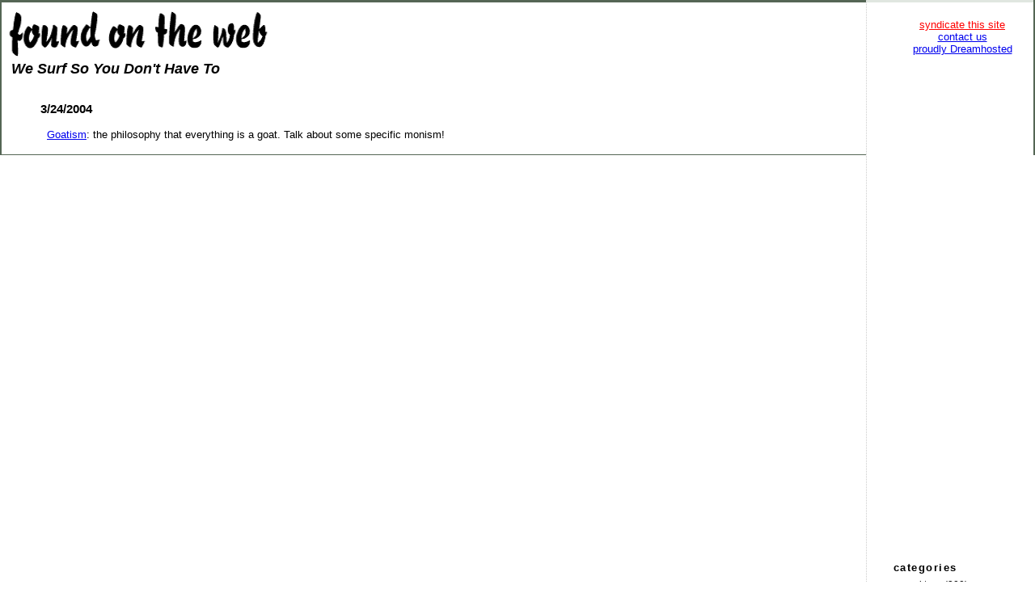

--- FILE ---
content_type: text/html; charset=UTF-8
request_url: http://www.foundontheweb.org/archives/2004/03/on-goats
body_size: 7910
content:
<!DOCTYPE html PUBLIC "-//W3C//DTD XHTML 1.0 Transitional//EN" "http://www.w3.org/TR/xhtml1/DTD/xhtml1-transitional.dtd">
<html xmlns="http://www.w3.org/1999/xhtml">

<head profile="http://gmpg.org/xfn/1">
	<title>Found on the Web &raquo; On Goats</title>
	
	<meta http-equiv="Content-Type" content="text/html; charset=UTF-8" />

	<style type="text/css" media="screen">
		@import url( http://www.foundontheweb.org/wp-content/themes/found/style.css );
	</style>
	
	<link rel="stylesheet" type="text/css" media="print" href="http://www.foundontheweb.org/wp-content/themes/found/print.css" />
	<link rel="alternate" type="application/atom+xml" href="http://www.foundontheweb.org/feed/atom" />
	<link rel="pingback" href="http://www.foundontheweb.org/xmlrpc.php" />
    	<link rel='archives' title='September 2024' href='http://www.foundontheweb.org/archives/2024/09' />
	<link rel='archives' title='August 2024' href='http://www.foundontheweb.org/archives/2024/08' />
	<link rel='archives' title='May 2024' href='http://www.foundontheweb.org/archives/2024/05' />
	<link rel='archives' title='April 2024' href='http://www.foundontheweb.org/archives/2024/04' />
	<link rel='archives' title='March 2024' href='http://www.foundontheweb.org/archives/2024/03' />
	<link rel='archives' title='February 2024' href='http://www.foundontheweb.org/archives/2024/02' />
	<link rel='archives' title='January 2024' href='http://www.foundontheweb.org/archives/2024/01' />
	<link rel='archives' title='December 2023' href='http://www.foundontheweb.org/archives/2023/12' />
	<link rel='archives' title='November 2023' href='http://www.foundontheweb.org/archives/2023/11' />
	<link rel='archives' title='October 2023' href='http://www.foundontheweb.org/archives/2023/10' />
	<link rel='archives' title='September 2023' href='http://www.foundontheweb.org/archives/2023/09' />
	<link rel='archives' title='May 2023' href='http://www.foundontheweb.org/archives/2023/05' />
	<link rel='archives' title='April 2023' href='http://www.foundontheweb.org/archives/2023/04' />
	<link rel='archives' title='January 2023' href='http://www.foundontheweb.org/archives/2023/01' />
	<link rel='archives' title='February 2022' href='http://www.foundontheweb.org/archives/2022/02' />
	<link rel='archives' title='January 2022' href='http://www.foundontheweb.org/archives/2022/01' />
	<link rel='archives' title='December 2021' href='http://www.foundontheweb.org/archives/2021/12' />
	<link rel='archives' title='April 2021' href='http://www.foundontheweb.org/archives/2021/04' />
	<link rel='archives' title='March 2021' href='http://www.foundontheweb.org/archives/2021/03' />
	<link rel='archives' title='February 2021' href='http://www.foundontheweb.org/archives/2021/02' />
	<link rel='archives' title='January 2021' href='http://www.foundontheweb.org/archives/2021/01' />
	<link rel='archives' title='December 2020' href='http://www.foundontheweb.org/archives/2020/12' />
	<link rel='archives' title='October 2020' href='http://www.foundontheweb.org/archives/2020/10' />
	<link rel='archives' title='September 2020' href='http://www.foundontheweb.org/archives/2020/09' />
	<link rel='archives' title='August 2020' href='http://www.foundontheweb.org/archives/2020/08' />
	<link rel='archives' title='July 2020' href='http://www.foundontheweb.org/archives/2020/07' />
	<link rel='archives' title='June 2020' href='http://www.foundontheweb.org/archives/2020/06' />
	<link rel='archives' title='May 2020' href='http://www.foundontheweb.org/archives/2020/05' />
	<link rel='archives' title='April 2020' href='http://www.foundontheweb.org/archives/2020/04' />
	<link rel='archives' title='March 2020' href='http://www.foundontheweb.org/archives/2020/03' />
	<link rel='archives' title='February 2020' href='http://www.foundontheweb.org/archives/2020/02' />
	<link rel='archives' title='November 2019' href='http://www.foundontheweb.org/archives/2019/11' />
	<link rel='archives' title='October 2019' href='http://www.foundontheweb.org/archives/2019/10' />
	<link rel='archives' title='September 2018' href='http://www.foundontheweb.org/archives/2018/09' />
	<link rel='archives' title='August 2018' href='http://www.foundontheweb.org/archives/2018/08' />
	<link rel='archives' title='July 2018' href='http://www.foundontheweb.org/archives/2018/07' />
	<link rel='archives' title='June 2018' href='http://www.foundontheweb.org/archives/2018/06' />
	<link rel='archives' title='May 2018' href='http://www.foundontheweb.org/archives/2018/05' />
	<link rel='archives' title='April 2018' href='http://www.foundontheweb.org/archives/2018/04' />
	<link rel='archives' title='March 2018' href='http://www.foundontheweb.org/archives/2018/03' />
	<link rel='archives' title='February 2018' href='http://www.foundontheweb.org/archives/2018/02' />
	<link rel='archives' title='January 2018' href='http://www.foundontheweb.org/archives/2018/01' />
	<link rel='archives' title='December 2017' href='http://www.foundontheweb.org/archives/2017/12' />
	<link rel='archives' title='November 2017' href='http://www.foundontheweb.org/archives/2017/11' />
	<link rel='archives' title='November 2016' href='http://www.foundontheweb.org/archives/2016/11' />
	<link rel='archives' title='October 2016' href='http://www.foundontheweb.org/archives/2016/10' />
	<link rel='archives' title='August 2016' href='http://www.foundontheweb.org/archives/2016/08' />
	<link rel='archives' title='May 2016' href='http://www.foundontheweb.org/archives/2016/05' />
	<link rel='archives' title='April 2016' href='http://www.foundontheweb.org/archives/2016/04' />
	<link rel='archives' title='March 2016' href='http://www.foundontheweb.org/archives/2016/03' />
	<link rel='archives' title='February 2016' href='http://www.foundontheweb.org/archives/2016/02' />
	<link rel='archives' title='January 2016' href='http://www.foundontheweb.org/archives/2016/01' />
	<link rel='archives' title='December 2015' href='http://www.foundontheweb.org/archives/2015/12' />
	<link rel='archives' title='November 2015' href='http://www.foundontheweb.org/archives/2015/11' />
	<link rel='archives' title='October 2015' href='http://www.foundontheweb.org/archives/2015/10' />
	<link rel='archives' title='September 2015' href='http://www.foundontheweb.org/archives/2015/09' />
	<link rel='archives' title='August 2015' href='http://www.foundontheweb.org/archives/2015/08' />
	<link rel='archives' title='July 2015' href='http://www.foundontheweb.org/archives/2015/07' />
	<link rel='archives' title='December 2014' href='http://www.foundontheweb.org/archives/2014/12' />
	<link rel='archives' title='November 2014' href='http://www.foundontheweb.org/archives/2014/11' />
	<link rel='archives' title='October 2014' href='http://www.foundontheweb.org/archives/2014/10' />
	<link rel='archives' title='September 2014' href='http://www.foundontheweb.org/archives/2014/09' />
	<link rel='archives' title='August 2014' href='http://www.foundontheweb.org/archives/2014/08' />
	<link rel='archives' title='July 2014' href='http://www.foundontheweb.org/archives/2014/07' />
	<link rel='archives' title='June 2014' href='http://www.foundontheweb.org/archives/2014/06' />
	<link rel='archives' title='May 2014' href='http://www.foundontheweb.org/archives/2014/05' />
	<link rel='archives' title='April 2014' href='http://www.foundontheweb.org/archives/2014/04' />
	<link rel='archives' title='January 2014' href='http://www.foundontheweb.org/archives/2014/01' />
	<link rel='archives' title='July 2013' href='http://www.foundontheweb.org/archives/2013/07' />
	<link rel='archives' title='June 2013' href='http://www.foundontheweb.org/archives/2013/06' />
	<link rel='archives' title='May 2013' href='http://www.foundontheweb.org/archives/2013/05' />
	<link rel='archives' title='April 2013' href='http://www.foundontheweb.org/archives/2013/04' />
	<link rel='archives' title='March 2013' href='http://www.foundontheweb.org/archives/2013/03' />
	<link rel='archives' title='February 2013' href='http://www.foundontheweb.org/archives/2013/02' />
	<link rel='archives' title='January 2013' href='http://www.foundontheweb.org/archives/2013/01' />
	<link rel='archives' title='December 2012' href='http://www.foundontheweb.org/archives/2012/12' />
	<link rel='archives' title='November 2012' href='http://www.foundontheweb.org/archives/2012/11' />
	<link rel='archives' title='August 2012' href='http://www.foundontheweb.org/archives/2012/08' />
	<link rel='archives' title='June 2012' href='http://www.foundontheweb.org/archives/2012/06' />
	<link rel='archives' title='May 2012' href='http://www.foundontheweb.org/archives/2012/05' />
	<link rel='archives' title='April 2012' href='http://www.foundontheweb.org/archives/2012/04' />
	<link rel='archives' title='March 2012' href='http://www.foundontheweb.org/archives/2012/03' />
	<link rel='archives' title='February 2012' href='http://www.foundontheweb.org/archives/2012/02' />
	<link rel='archives' title='January 2012' href='http://www.foundontheweb.org/archives/2012/01' />
	<link rel='archives' title='December 2011' href='http://www.foundontheweb.org/archives/2011/12' />
	<link rel='archives' title='November 2011' href='http://www.foundontheweb.org/archives/2011/11' />
	<link rel='archives' title='October 2011' href='http://www.foundontheweb.org/archives/2011/10' />
	<link rel='archives' title='September 2011' href='http://www.foundontheweb.org/archives/2011/09' />
	<link rel='archives' title='August 2011' href='http://www.foundontheweb.org/archives/2011/08' />
	<link rel='archives' title='June 2011' href='http://www.foundontheweb.org/archives/2011/06' />
	<link rel='archives' title='May 2011' href='http://www.foundontheweb.org/archives/2011/05' />
	<link rel='archives' title='April 2011' href='http://www.foundontheweb.org/archives/2011/04' />
	<link rel='archives' title='March 2011' href='http://www.foundontheweb.org/archives/2011/03' />
	<link rel='archives' title='December 2010' href='http://www.foundontheweb.org/archives/2010/12' />
	<link rel='archives' title='November 2010' href='http://www.foundontheweb.org/archives/2010/11' />
	<link rel='archives' title='October 2010' href='http://www.foundontheweb.org/archives/2010/10' />
	<link rel='archives' title='August 2010' href='http://www.foundontheweb.org/archives/2010/08' />
	<link rel='archives' title='July 2010' href='http://www.foundontheweb.org/archives/2010/07' />
	<link rel='archives' title='June 2010' href='http://www.foundontheweb.org/archives/2010/06' />
	<link rel='archives' title='March 2010' href='http://www.foundontheweb.org/archives/2010/03' />
	<link rel='archives' title='February 2010' href='http://www.foundontheweb.org/archives/2010/02' />
	<link rel='archives' title='January 2010' href='http://www.foundontheweb.org/archives/2010/01' />
	<link rel='archives' title='December 2009' href='http://www.foundontheweb.org/archives/2009/12' />
	<link rel='archives' title='November 2009' href='http://www.foundontheweb.org/archives/2009/11' />
	<link rel='archives' title='October 2009' href='http://www.foundontheweb.org/archives/2009/10' />
	<link rel='archives' title='September 2009' href='http://www.foundontheweb.org/archives/2009/09' />
	<link rel='archives' title='August 2009' href='http://www.foundontheweb.org/archives/2009/08' />
	<link rel='archives' title='July 2009' href='http://www.foundontheweb.org/archives/2009/07' />
	<link rel='archives' title='June 2009' href='http://www.foundontheweb.org/archives/2009/06' />
	<link rel='archives' title='April 2009' href='http://www.foundontheweb.org/archives/2009/04' />
	<link rel='archives' title='March 2009' href='http://www.foundontheweb.org/archives/2009/03' />
	<link rel='archives' title='February 2009' href='http://www.foundontheweb.org/archives/2009/02' />
	<link rel='archives' title='January 2009' href='http://www.foundontheweb.org/archives/2009/01' />
	<link rel='archives' title='December 2008' href='http://www.foundontheweb.org/archives/2008/12' />
	<link rel='archives' title='November 2008' href='http://www.foundontheweb.org/archives/2008/11' />
	<link rel='archives' title='October 2008' href='http://www.foundontheweb.org/archives/2008/10' />
	<link rel='archives' title='September 2008' href='http://www.foundontheweb.org/archives/2008/09' />
	<link rel='archives' title='August 2008' href='http://www.foundontheweb.org/archives/2008/08' />
	<link rel='archives' title='July 2008' href='http://www.foundontheweb.org/archives/2008/07' />
	<link rel='archives' title='June 2008' href='http://www.foundontheweb.org/archives/2008/06' />
	<link rel='archives' title='May 2008' href='http://www.foundontheweb.org/archives/2008/05' />
	<link rel='archives' title='April 2008' href='http://www.foundontheweb.org/archives/2008/04' />
	<link rel='archives' title='March 2008' href='http://www.foundontheweb.org/archives/2008/03' />
	<link rel='archives' title='February 2008' href='http://www.foundontheweb.org/archives/2008/02' />
	<link rel='archives' title='January 2008' href='http://www.foundontheweb.org/archives/2008/01' />
	<link rel='archives' title='December 2007' href='http://www.foundontheweb.org/archives/2007/12' />
	<link rel='archives' title='November 2007' href='http://www.foundontheweb.org/archives/2007/11' />
	<link rel='archives' title='October 2007' href='http://www.foundontheweb.org/archives/2007/10' />
	<link rel='archives' title='September 2007' href='http://www.foundontheweb.org/archives/2007/09' />
	<link rel='archives' title='August 2007' href='http://www.foundontheweb.org/archives/2007/08' />
	<link rel='archives' title='July 2007' href='http://www.foundontheweb.org/archives/2007/07' />
	<link rel='archives' title='June 2007' href='http://www.foundontheweb.org/archives/2007/06' />
	<link rel='archives' title='May 2007' href='http://www.foundontheweb.org/archives/2007/05' />
	<link rel='archives' title='April 2007' href='http://www.foundontheweb.org/archives/2007/04' />
	<link rel='archives' title='March 2007' href='http://www.foundontheweb.org/archives/2007/03' />
	<link rel='archives' title='February 2007' href='http://www.foundontheweb.org/archives/2007/02' />
	<link rel='archives' title='January 2007' href='http://www.foundontheweb.org/archives/2007/01' />
	<link rel='archives' title='December 2006' href='http://www.foundontheweb.org/archives/2006/12' />
	<link rel='archives' title='November 2006' href='http://www.foundontheweb.org/archives/2006/11' />
	<link rel='archives' title='October 2006' href='http://www.foundontheweb.org/archives/2006/10' />
	<link rel='archives' title='September 2006' href='http://www.foundontheweb.org/archives/2006/09' />
	<link rel='archives' title='August 2006' href='http://www.foundontheweb.org/archives/2006/08' />
	<link rel='archives' title='July 2006' href='http://www.foundontheweb.org/archives/2006/07' />
	<link rel='archives' title='June 2006' href='http://www.foundontheweb.org/archives/2006/06' />
	<link rel='archives' title='May 2006' href='http://www.foundontheweb.org/archives/2006/05' />
	<link rel='archives' title='April 2006' href='http://www.foundontheweb.org/archives/2006/04' />
	<link rel='archives' title='March 2006' href='http://www.foundontheweb.org/archives/2006/03' />
	<link rel='archives' title='February 2006' href='http://www.foundontheweb.org/archives/2006/02' />
	<link rel='archives' title='January 2006' href='http://www.foundontheweb.org/archives/2006/01' />
	<link rel='archives' title='December 2005' href='http://www.foundontheweb.org/archives/2005/12' />
	<link rel='archives' title='November 2005' href='http://www.foundontheweb.org/archives/2005/11' />
	<link rel='archives' title='October 2005' href='http://www.foundontheweb.org/archives/2005/10' />
	<link rel='archives' title='September 2005' href='http://www.foundontheweb.org/archives/2005/09' />
	<link rel='archives' title='August 2005' href='http://www.foundontheweb.org/archives/2005/08' />
	<link rel='archives' title='July 2005' href='http://www.foundontheweb.org/archives/2005/07' />
	<link rel='archives' title='June 2005' href='http://www.foundontheweb.org/archives/2005/06' />
	<link rel='archives' title='May 2005' href='http://www.foundontheweb.org/archives/2005/05' />
	<link rel='archives' title='April 2005' href='http://www.foundontheweb.org/archives/2005/04' />
	<link rel='archives' title='March 2005' href='http://www.foundontheweb.org/archives/2005/03' />
	<link rel='archives' title='February 2005' href='http://www.foundontheweb.org/archives/2005/02' />
	<link rel='archives' title='January 2005' href='http://www.foundontheweb.org/archives/2005/01' />
	<link rel='archives' title='December 2004' href='http://www.foundontheweb.org/archives/2004/12' />
	<link rel='archives' title='November 2004' href='http://www.foundontheweb.org/archives/2004/11' />
	<link rel='archives' title='October 2004' href='http://www.foundontheweb.org/archives/2004/10' />
	<link rel='archives' title='September 2004' href='http://www.foundontheweb.org/archives/2004/09' />
	<link rel='archives' title='August 2004' href='http://www.foundontheweb.org/archives/2004/08' />
	<link rel='archives' title='July 2004' href='http://www.foundontheweb.org/archives/2004/07' />
	<link rel='archives' title='June 2004' href='http://www.foundontheweb.org/archives/2004/06' />
	<link rel='archives' title='May 2004' href='http://www.foundontheweb.org/archives/2004/05' />
	<link rel='archives' title='April 2004' href='http://www.foundontheweb.org/archives/2004/04' />
	<link rel='archives' title='March 2004' href='http://www.foundontheweb.org/archives/2004/03' />
	<link rel='archives' title='February 2004' href='http://www.foundontheweb.org/archives/2004/02' />
	<link rel='archives' title='January 2004' href='http://www.foundontheweb.org/archives/2004/01' />
	<link rel='archives' title='December 2003' href='http://www.foundontheweb.org/archives/2003/12' />
	<link rel='archives' title='November 2003' href='http://www.foundontheweb.org/archives/2003/11' />
	<link rel='archives' title='October 2003' href='http://www.foundontheweb.org/archives/2003/10' />
	<link rel='archives' title='September 2003' href='http://www.foundontheweb.org/archives/2003/09' />
	<link rel='archives' title='August 2003' href='http://www.foundontheweb.org/archives/2003/08' />
	<link rel='archives' title='May 2003' href='http://www.foundontheweb.org/archives/2003/05' />
	<link rel='archives' title='April 2003' href='http://www.foundontheweb.org/archives/2003/04' />
	<link rel='archives' title='March 2003' href='http://www.foundontheweb.org/archives/2003/03' />
	<link rel='archives' title='February 2003' href='http://www.foundontheweb.org/archives/2003/02' />
	<link rel='archives' title='January 2003' href='http://www.foundontheweb.org/archives/2003/01' />
	<link rel='archives' title='December 2002' href='http://www.foundontheweb.org/archives/2002/12' />
	<link rel='archives' title='November 2002' href='http://www.foundontheweb.org/archives/2002/11' />
	<link rel='archives' title='October 2002' href='http://www.foundontheweb.org/archives/2002/10' />
	<link rel='archives' title='September 2002' href='http://www.foundontheweb.org/archives/2002/09' />
	<link rel='archives' title='August 2002' href='http://www.foundontheweb.org/archives/2002/08' />
	<link rel='archives' title='July 2002' href='http://www.foundontheweb.org/archives/2002/07' />
	<link rel='archives' title='June 2002' href='http://www.foundontheweb.org/archives/2002/06' />
	<link rel='archives' title='May 2002' href='http://www.foundontheweb.org/archives/2002/05' />
	<link rel='archives' title='April 2002' href='http://www.foundontheweb.org/archives/2002/04' />
	<link rel='archives' title='March 2002' href='http://www.foundontheweb.org/archives/2002/03' />
	<link rel='archives' title='February 2002' href='http://www.foundontheweb.org/archives/2002/02' />
	<link rel='archives' title='January 2002' href='http://www.foundontheweb.org/archives/2002/01' />
	<link rel='archives' title='December 2001' href='http://www.foundontheweb.org/archives/2001/12' />
	<link rel='archives' title='November 2001' href='http://www.foundontheweb.org/archives/2001/11' />
		<meta name='robots' content='max-image-preview:large' />
<script type="text/javascript">
/* <![CDATA[ */
window._wpemojiSettings = {"baseUrl":"https:\/\/s.w.org\/images\/core\/emoji\/14.0.0\/72x72\/","ext":".png","svgUrl":"https:\/\/s.w.org\/images\/core\/emoji\/14.0.0\/svg\/","svgExt":".svg","source":{"concatemoji":"http:\/\/www.foundontheweb.org\/wp-includes\/js\/wp-emoji-release.min.js?ver=6.4.7"}};
/*! This file is auto-generated */
!function(i,n){var o,s,e;function c(e){try{var t={supportTests:e,timestamp:(new Date).valueOf()};sessionStorage.setItem(o,JSON.stringify(t))}catch(e){}}function p(e,t,n){e.clearRect(0,0,e.canvas.width,e.canvas.height),e.fillText(t,0,0);var t=new Uint32Array(e.getImageData(0,0,e.canvas.width,e.canvas.height).data),r=(e.clearRect(0,0,e.canvas.width,e.canvas.height),e.fillText(n,0,0),new Uint32Array(e.getImageData(0,0,e.canvas.width,e.canvas.height).data));return t.every(function(e,t){return e===r[t]})}function u(e,t,n){switch(t){case"flag":return n(e,"\ud83c\udff3\ufe0f\u200d\u26a7\ufe0f","\ud83c\udff3\ufe0f\u200b\u26a7\ufe0f")?!1:!n(e,"\ud83c\uddfa\ud83c\uddf3","\ud83c\uddfa\u200b\ud83c\uddf3")&&!n(e,"\ud83c\udff4\udb40\udc67\udb40\udc62\udb40\udc65\udb40\udc6e\udb40\udc67\udb40\udc7f","\ud83c\udff4\u200b\udb40\udc67\u200b\udb40\udc62\u200b\udb40\udc65\u200b\udb40\udc6e\u200b\udb40\udc67\u200b\udb40\udc7f");case"emoji":return!n(e,"\ud83e\udef1\ud83c\udffb\u200d\ud83e\udef2\ud83c\udfff","\ud83e\udef1\ud83c\udffb\u200b\ud83e\udef2\ud83c\udfff")}return!1}function f(e,t,n){var r="undefined"!=typeof WorkerGlobalScope&&self instanceof WorkerGlobalScope?new OffscreenCanvas(300,150):i.createElement("canvas"),a=r.getContext("2d",{willReadFrequently:!0}),o=(a.textBaseline="top",a.font="600 32px Arial",{});return e.forEach(function(e){o[e]=t(a,e,n)}),o}function t(e){var t=i.createElement("script");t.src=e,t.defer=!0,i.head.appendChild(t)}"undefined"!=typeof Promise&&(o="wpEmojiSettingsSupports",s=["flag","emoji"],n.supports={everything:!0,everythingExceptFlag:!0},e=new Promise(function(e){i.addEventListener("DOMContentLoaded",e,{once:!0})}),new Promise(function(t){var n=function(){try{var e=JSON.parse(sessionStorage.getItem(o));if("object"==typeof e&&"number"==typeof e.timestamp&&(new Date).valueOf()<e.timestamp+604800&&"object"==typeof e.supportTests)return e.supportTests}catch(e){}return null}();if(!n){if("undefined"!=typeof Worker&&"undefined"!=typeof OffscreenCanvas&&"undefined"!=typeof URL&&URL.createObjectURL&&"undefined"!=typeof Blob)try{var e="postMessage("+f.toString()+"("+[JSON.stringify(s),u.toString(),p.toString()].join(",")+"));",r=new Blob([e],{type:"text/javascript"}),a=new Worker(URL.createObjectURL(r),{name:"wpTestEmojiSupports"});return void(a.onmessage=function(e){c(n=e.data),a.terminate(),t(n)})}catch(e){}c(n=f(s,u,p))}t(n)}).then(function(e){for(var t in e)n.supports[t]=e[t],n.supports.everything=n.supports.everything&&n.supports[t],"flag"!==t&&(n.supports.everythingExceptFlag=n.supports.everythingExceptFlag&&n.supports[t]);n.supports.everythingExceptFlag=n.supports.everythingExceptFlag&&!n.supports.flag,n.DOMReady=!1,n.readyCallback=function(){n.DOMReady=!0}}).then(function(){return e}).then(function(){var e;n.supports.everything||(n.readyCallback(),(e=n.source||{}).concatemoji?t(e.concatemoji):e.wpemoji&&e.twemoji&&(t(e.twemoji),t(e.wpemoji)))}))}((window,document),window._wpemojiSettings);
/* ]]> */
</script>
<style id='wp-emoji-styles-inline-css' type='text/css'>

	img.wp-smiley, img.emoji {
		display: inline !important;
		border: none !important;
		box-shadow: none !important;
		height: 1em !important;
		width: 1em !important;
		margin: 0 0.07em !important;
		vertical-align: -0.1em !important;
		background: none !important;
		padding: 0 !important;
	}
</style>
<link rel='stylesheet' id='wp-block-library-css' href='http://www.foundontheweb.org/wp-includes/css/dist/block-library/style.min.css?ver=6.4.7' type='text/css' media='all' />
<style id='classic-theme-styles-inline-css' type='text/css'>
/*! This file is auto-generated */
.wp-block-button__link{color:#fff;background-color:#32373c;border-radius:9999px;box-shadow:none;text-decoration:none;padding:calc(.667em + 2px) calc(1.333em + 2px);font-size:1.125em}.wp-block-file__button{background:#32373c;color:#fff;text-decoration:none}
</style>
<style id='global-styles-inline-css' type='text/css'>
body{--wp--preset--color--black: #000000;--wp--preset--color--cyan-bluish-gray: #abb8c3;--wp--preset--color--white: #ffffff;--wp--preset--color--pale-pink: #f78da7;--wp--preset--color--vivid-red: #cf2e2e;--wp--preset--color--luminous-vivid-orange: #ff6900;--wp--preset--color--luminous-vivid-amber: #fcb900;--wp--preset--color--light-green-cyan: #7bdcb5;--wp--preset--color--vivid-green-cyan: #00d084;--wp--preset--color--pale-cyan-blue: #8ed1fc;--wp--preset--color--vivid-cyan-blue: #0693e3;--wp--preset--color--vivid-purple: #9b51e0;--wp--preset--gradient--vivid-cyan-blue-to-vivid-purple: linear-gradient(135deg,rgba(6,147,227,1) 0%,rgb(155,81,224) 100%);--wp--preset--gradient--light-green-cyan-to-vivid-green-cyan: linear-gradient(135deg,rgb(122,220,180) 0%,rgb(0,208,130) 100%);--wp--preset--gradient--luminous-vivid-amber-to-luminous-vivid-orange: linear-gradient(135deg,rgba(252,185,0,1) 0%,rgba(255,105,0,1) 100%);--wp--preset--gradient--luminous-vivid-orange-to-vivid-red: linear-gradient(135deg,rgba(255,105,0,1) 0%,rgb(207,46,46) 100%);--wp--preset--gradient--very-light-gray-to-cyan-bluish-gray: linear-gradient(135deg,rgb(238,238,238) 0%,rgb(169,184,195) 100%);--wp--preset--gradient--cool-to-warm-spectrum: linear-gradient(135deg,rgb(74,234,220) 0%,rgb(151,120,209) 20%,rgb(207,42,186) 40%,rgb(238,44,130) 60%,rgb(251,105,98) 80%,rgb(254,248,76) 100%);--wp--preset--gradient--blush-light-purple: linear-gradient(135deg,rgb(255,206,236) 0%,rgb(152,150,240) 100%);--wp--preset--gradient--blush-bordeaux: linear-gradient(135deg,rgb(254,205,165) 0%,rgb(254,45,45) 50%,rgb(107,0,62) 100%);--wp--preset--gradient--luminous-dusk: linear-gradient(135deg,rgb(255,203,112) 0%,rgb(199,81,192) 50%,rgb(65,88,208) 100%);--wp--preset--gradient--pale-ocean: linear-gradient(135deg,rgb(255,245,203) 0%,rgb(182,227,212) 50%,rgb(51,167,181) 100%);--wp--preset--gradient--electric-grass: linear-gradient(135deg,rgb(202,248,128) 0%,rgb(113,206,126) 100%);--wp--preset--gradient--midnight: linear-gradient(135deg,rgb(2,3,129) 0%,rgb(40,116,252) 100%);--wp--preset--font-size--small: 13px;--wp--preset--font-size--medium: 20px;--wp--preset--font-size--large: 36px;--wp--preset--font-size--x-large: 42px;--wp--preset--spacing--20: 0.44rem;--wp--preset--spacing--30: 0.67rem;--wp--preset--spacing--40: 1rem;--wp--preset--spacing--50: 1.5rem;--wp--preset--spacing--60: 2.25rem;--wp--preset--spacing--70: 3.38rem;--wp--preset--spacing--80: 5.06rem;--wp--preset--shadow--natural: 6px 6px 9px rgba(0, 0, 0, 0.2);--wp--preset--shadow--deep: 12px 12px 50px rgba(0, 0, 0, 0.4);--wp--preset--shadow--sharp: 6px 6px 0px rgba(0, 0, 0, 0.2);--wp--preset--shadow--outlined: 6px 6px 0px -3px rgba(255, 255, 255, 1), 6px 6px rgba(0, 0, 0, 1);--wp--preset--shadow--crisp: 6px 6px 0px rgba(0, 0, 0, 1);}:where(.is-layout-flex){gap: 0.5em;}:where(.is-layout-grid){gap: 0.5em;}body .is-layout-flow > .alignleft{float: left;margin-inline-start: 0;margin-inline-end: 2em;}body .is-layout-flow > .alignright{float: right;margin-inline-start: 2em;margin-inline-end: 0;}body .is-layout-flow > .aligncenter{margin-left: auto !important;margin-right: auto !important;}body .is-layout-constrained > .alignleft{float: left;margin-inline-start: 0;margin-inline-end: 2em;}body .is-layout-constrained > .alignright{float: right;margin-inline-start: 2em;margin-inline-end: 0;}body .is-layout-constrained > .aligncenter{margin-left: auto !important;margin-right: auto !important;}body .is-layout-constrained > :where(:not(.alignleft):not(.alignright):not(.alignfull)){max-width: var(--wp--style--global--content-size);margin-left: auto !important;margin-right: auto !important;}body .is-layout-constrained > .alignwide{max-width: var(--wp--style--global--wide-size);}body .is-layout-flex{display: flex;}body .is-layout-flex{flex-wrap: wrap;align-items: center;}body .is-layout-flex > *{margin: 0;}body .is-layout-grid{display: grid;}body .is-layout-grid > *{margin: 0;}:where(.wp-block-columns.is-layout-flex){gap: 2em;}:where(.wp-block-columns.is-layout-grid){gap: 2em;}:where(.wp-block-post-template.is-layout-flex){gap: 1.25em;}:where(.wp-block-post-template.is-layout-grid){gap: 1.25em;}.has-black-color{color: var(--wp--preset--color--black) !important;}.has-cyan-bluish-gray-color{color: var(--wp--preset--color--cyan-bluish-gray) !important;}.has-white-color{color: var(--wp--preset--color--white) !important;}.has-pale-pink-color{color: var(--wp--preset--color--pale-pink) !important;}.has-vivid-red-color{color: var(--wp--preset--color--vivid-red) !important;}.has-luminous-vivid-orange-color{color: var(--wp--preset--color--luminous-vivid-orange) !important;}.has-luminous-vivid-amber-color{color: var(--wp--preset--color--luminous-vivid-amber) !important;}.has-light-green-cyan-color{color: var(--wp--preset--color--light-green-cyan) !important;}.has-vivid-green-cyan-color{color: var(--wp--preset--color--vivid-green-cyan) !important;}.has-pale-cyan-blue-color{color: var(--wp--preset--color--pale-cyan-blue) !important;}.has-vivid-cyan-blue-color{color: var(--wp--preset--color--vivid-cyan-blue) !important;}.has-vivid-purple-color{color: var(--wp--preset--color--vivid-purple) !important;}.has-black-background-color{background-color: var(--wp--preset--color--black) !important;}.has-cyan-bluish-gray-background-color{background-color: var(--wp--preset--color--cyan-bluish-gray) !important;}.has-white-background-color{background-color: var(--wp--preset--color--white) !important;}.has-pale-pink-background-color{background-color: var(--wp--preset--color--pale-pink) !important;}.has-vivid-red-background-color{background-color: var(--wp--preset--color--vivid-red) !important;}.has-luminous-vivid-orange-background-color{background-color: var(--wp--preset--color--luminous-vivid-orange) !important;}.has-luminous-vivid-amber-background-color{background-color: var(--wp--preset--color--luminous-vivid-amber) !important;}.has-light-green-cyan-background-color{background-color: var(--wp--preset--color--light-green-cyan) !important;}.has-vivid-green-cyan-background-color{background-color: var(--wp--preset--color--vivid-green-cyan) !important;}.has-pale-cyan-blue-background-color{background-color: var(--wp--preset--color--pale-cyan-blue) !important;}.has-vivid-cyan-blue-background-color{background-color: var(--wp--preset--color--vivid-cyan-blue) !important;}.has-vivid-purple-background-color{background-color: var(--wp--preset--color--vivid-purple) !important;}.has-black-border-color{border-color: var(--wp--preset--color--black) !important;}.has-cyan-bluish-gray-border-color{border-color: var(--wp--preset--color--cyan-bluish-gray) !important;}.has-white-border-color{border-color: var(--wp--preset--color--white) !important;}.has-pale-pink-border-color{border-color: var(--wp--preset--color--pale-pink) !important;}.has-vivid-red-border-color{border-color: var(--wp--preset--color--vivid-red) !important;}.has-luminous-vivid-orange-border-color{border-color: var(--wp--preset--color--luminous-vivid-orange) !important;}.has-luminous-vivid-amber-border-color{border-color: var(--wp--preset--color--luminous-vivid-amber) !important;}.has-light-green-cyan-border-color{border-color: var(--wp--preset--color--light-green-cyan) !important;}.has-vivid-green-cyan-border-color{border-color: var(--wp--preset--color--vivid-green-cyan) !important;}.has-pale-cyan-blue-border-color{border-color: var(--wp--preset--color--pale-cyan-blue) !important;}.has-vivid-cyan-blue-border-color{border-color: var(--wp--preset--color--vivid-cyan-blue) !important;}.has-vivid-purple-border-color{border-color: var(--wp--preset--color--vivid-purple) !important;}.has-vivid-cyan-blue-to-vivid-purple-gradient-background{background: var(--wp--preset--gradient--vivid-cyan-blue-to-vivid-purple) !important;}.has-light-green-cyan-to-vivid-green-cyan-gradient-background{background: var(--wp--preset--gradient--light-green-cyan-to-vivid-green-cyan) !important;}.has-luminous-vivid-amber-to-luminous-vivid-orange-gradient-background{background: var(--wp--preset--gradient--luminous-vivid-amber-to-luminous-vivid-orange) !important;}.has-luminous-vivid-orange-to-vivid-red-gradient-background{background: var(--wp--preset--gradient--luminous-vivid-orange-to-vivid-red) !important;}.has-very-light-gray-to-cyan-bluish-gray-gradient-background{background: var(--wp--preset--gradient--very-light-gray-to-cyan-bluish-gray) !important;}.has-cool-to-warm-spectrum-gradient-background{background: var(--wp--preset--gradient--cool-to-warm-spectrum) !important;}.has-blush-light-purple-gradient-background{background: var(--wp--preset--gradient--blush-light-purple) !important;}.has-blush-bordeaux-gradient-background{background: var(--wp--preset--gradient--blush-bordeaux) !important;}.has-luminous-dusk-gradient-background{background: var(--wp--preset--gradient--luminous-dusk) !important;}.has-pale-ocean-gradient-background{background: var(--wp--preset--gradient--pale-ocean) !important;}.has-electric-grass-gradient-background{background: var(--wp--preset--gradient--electric-grass) !important;}.has-midnight-gradient-background{background: var(--wp--preset--gradient--midnight) !important;}.has-small-font-size{font-size: var(--wp--preset--font-size--small) !important;}.has-medium-font-size{font-size: var(--wp--preset--font-size--medium) !important;}.has-large-font-size{font-size: var(--wp--preset--font-size--large) !important;}.has-x-large-font-size{font-size: var(--wp--preset--font-size--x-large) !important;}
.wp-block-navigation a:where(:not(.wp-element-button)){color: inherit;}
:where(.wp-block-post-template.is-layout-flex){gap: 1.25em;}:where(.wp-block-post-template.is-layout-grid){gap: 1.25em;}
:where(.wp-block-columns.is-layout-flex){gap: 2em;}:where(.wp-block-columns.is-layout-grid){gap: 2em;}
.wp-block-pullquote{font-size: 1.5em;line-height: 1.6;}
</style>
<link rel="https://api.w.org/" href="http://www.foundontheweb.org/wp-json/" /><link rel="alternate" type="application/json" href="http://www.foundontheweb.org/wp-json/wp/v2/posts/653" /><link rel="EditURI" type="application/rsd+xml" title="RSD" href="http://www.foundontheweb.org/xmlrpc.php?rsd" />
<meta name="generator" content="WordPress 6.4.7" />
<link rel="canonical" href="http://www.foundontheweb.org/archives/2004/03/on-goats" />
<link rel='shortlink' href='http://www.foundontheweb.org/?p=653' />
<link rel="alternate" type="application/json+oembed" href="http://www.foundontheweb.org/wp-json/oembed/1.0/embed?url=http%3A%2F%2Fwww.foundontheweb.org%2Farchives%2F2004%2F03%2Fon-goats" />
<link rel="alternate" type="text/xml+oembed" href="http://www.foundontheweb.org/wp-json/oembed/1.0/embed?url=http%3A%2F%2Fwww.foundontheweb.org%2Farchives%2F2004%2F03%2Fon-goats&#038;format=xml" />
<style data-context="foundation-flickity-css">/*! Flickity v2.0.2
http://flickity.metafizzy.co
---------------------------------------------- */.flickity-enabled{position:relative}.flickity-enabled:focus{outline:0}.flickity-viewport{overflow:hidden;position:relative;height:100%}.flickity-slider{position:absolute;width:100%;height:100%}.flickity-enabled.is-draggable{-webkit-tap-highlight-color:transparent;tap-highlight-color:transparent;-webkit-user-select:none;-moz-user-select:none;-ms-user-select:none;user-select:none}.flickity-enabled.is-draggable .flickity-viewport{cursor:move;cursor:-webkit-grab;cursor:grab}.flickity-enabled.is-draggable .flickity-viewport.is-pointer-down{cursor:-webkit-grabbing;cursor:grabbing}.flickity-prev-next-button{position:absolute;top:50%;width:44px;height:44px;border:none;border-radius:50%;background:#fff;background:hsla(0,0%,100%,.75);cursor:pointer;-webkit-transform:translateY(-50%);transform:translateY(-50%)}.flickity-prev-next-button:hover{background:#fff}.flickity-prev-next-button:focus{outline:0;box-shadow:0 0 0 5px #09f}.flickity-prev-next-button:active{opacity:.6}.flickity-prev-next-button.previous{left:10px}.flickity-prev-next-button.next{right:10px}.flickity-rtl .flickity-prev-next-button.previous{left:auto;right:10px}.flickity-rtl .flickity-prev-next-button.next{right:auto;left:10px}.flickity-prev-next-button:disabled{opacity:.3;cursor:auto}.flickity-prev-next-button svg{position:absolute;left:20%;top:20%;width:60%;height:60%}.flickity-prev-next-button .arrow{fill:#333}.flickity-page-dots{position:absolute;width:100%;bottom:-25px;padding:0;margin:0;list-style:none;text-align:center;line-height:1}.flickity-rtl .flickity-page-dots{direction:rtl}.flickity-page-dots .dot{display:inline-block;width:10px;height:10px;margin:0 8px;background:#333;border-radius:50%;opacity:.25;cursor:pointer}.flickity-page-dots .dot.is-selected{opacity:1}</style><style data-context="foundation-slideout-css">.slideout-menu{position:fixed;left:0;top:0;bottom:0;right:auto;z-index:0;width:256px;overflow-y:auto;-webkit-overflow-scrolling:touch;display:none}.slideout-menu.pushit-right{left:auto;right:0}.slideout-panel{position:relative;z-index:1;will-change:transform}.slideout-open,.slideout-open .slideout-panel,.slideout-open body{overflow:hidden}.slideout-open .slideout-menu{display:block}.pushit{display:none}</style><style>.ios7.web-app-mode.has-fixed header{ background-color: rgba(34,34,34,.88);}</style></head>

<body>
 
<div id="rap">
<a href="http://www.foundontheweb.org"><img src="/images/logo.gif" width="342" height="72" alt="Found on the Web" /></a>
<div id="tagline">We Surf So You Don't Have To</div>

<div id="content">

<h1>3/24/2004</h1>	
<div class="post">
<!-- google_ad_section_start -->
  <div class="storycontent">
<p><a href="http://www.goatism.org/">Goatism</a>: the philosophy that everything is a goat. Talk about some specific monism!</p>
  </div>
<!-- google_ad_section_end -->

  <!--
  <rdf:RDF xmlns:rdf="http://www.w3.org/1999/02/22-rdf-syntax-ns#"
			xmlns:dc="http://purl.org/dc/elements/1.1/"
			xmlns:trackback="http://madskills.com/public/xml/rss/module/trackback/">
		<rdf:Description rdf:about="http://www.foundontheweb.org/archives/2004/03/on-goats"
    dc:identifier="http://www.foundontheweb.org/archives/2004/03/on-goats"
    dc:title="On Goats"
    trackback:ping="http://www.foundontheweb.org/archives/2004/03/on-goats/trackback" />
</rdf:RDF>  -->
</div>

</div>


<!-- google_ad_section_start(weight=ignore) -->
<div id="menu">
<div style="text-align:center;"><a href="http://www.foundontheweb.org/feed/atom" title="RSS feed" style="color:red;font-size:80%;">syndicate this site</a></div>
<div style="text-align:center;"><a href="http://www.foundontheweb.org/y/" title="Send us an email, suggest a site, or otherwise bother us." style="font-size:80%;">contact us</a></div>
<div style="text-align:center;"><a href="http://www.foundontheweb.org/dreamhost-is-my-bicycle" title="We can't recommend Dreamhost highly enough and have been using them exclusively since November 2004." style="font-size:80%;">proudly Dreamhosted</a></div>

<div style="width:120px;margin:12px auto 0;">
<script type="text/javascript"><!--
google_ad_client = "pub-3250292509224274";
/* Right Navigation, Found on the Web */
google_ad_slot = "4897743008";
google_ad_width = 120;
google_ad_height = 600;
//-->
</script>
<script type="text/javascript"
src="http://pagead2.googlesyndication.com/pagead/show_ads.js">
</script>
</div>

<ul style="margin-bottom:50px;">
	 <li id="categories"><h2>Categories</h2>
	<ul>
		<li class="cat-item cat-item-10"><a href="http://www.foundontheweb.org/categories/cool-toys">Cool Toys</a> (300)
</li>
	<li class="cat-item cat-item-9"><a href="http://www.foundontheweb.org/categories/crazy-animals">Crazy Animals</a> (99)
</li>
	<li class="cat-item cat-item-5"><a href="http://www.foundontheweb.org/categories/crazy-foreigners">Crazy Foreigners</a> (328)
</li>
	<li class="cat-item cat-item-6"><a href="http://www.foundontheweb.org/categories/domain-name-hilarity">Domain Name Hilarity</a> (555)
</li>
	<li class="cat-item cat-item-2"><a href="http://www.foundontheweb.org/categories/meatspace-hijinks">Meatspace Hijinks</a> (822)
</li>
	<li class="cat-item cat-item-16"><a href="http://www.foundontheweb.org/categories/metasite">Metasite</a> (35)
</li>
	<li class="cat-item cat-item-7"><a href="http://www.foundontheweb.org/categories/neat0">Neat0</a> (1,395)
</li>
	<li class="cat-item cat-item-11"><a href="http://www.foundontheweb.org/categories/online-petitions">Online Petitions</a> (4)
</li>
	<li class="cat-item cat-item-13"><a href="http://www.foundontheweb.org/categories/pop-quiz">Pop Quiz</a> (12)
</li>
	<li class="cat-item cat-item-14"><a href="http://www.foundontheweb.org/categories/t-shirts-id-never-wear">T-Shirts I&#039;d Never Wear</a> (173)
</li>
	<li class="cat-item cat-item-8"><a href="http://www.foundontheweb.org/categories/the-start-of-free">The Start of Free</a> (38)
</li>
	<li class="cat-item cat-item-22"><a href="http://www.foundontheweb.org/categories/til">TIL</a> (10)
</li>
	<li class="cat-item cat-item-1"><a href="http://www.foundontheweb.org/categories/unfiled">Unfiled</a> (391)
</li>
	<li class="cat-item cat-item-15"><a href="http://www.foundontheweb.org/categories/video-update">Video Update</a> (650)
</li>
	<li class="cat-item cat-item-4"><a href="http://www.foundontheweb.org/categories/web-tech-fx">Web Tech Fx</a> (421)
</li>
	<li class="cat-item cat-item-17"><a href="http://www.foundontheweb.org/categories/wikipediantics">Wikipediantics</a> (88)
</li>
	<li class="cat-item cat-item-3"><a href="http://www.foundontheweb.org/categories/wtf">WTF</a> (900)
</li>
	<li class="cat-item cat-item-12"><a href="http://www.foundontheweb.org/categories/zealotry">Zealotry</a> (220)
</li>
	</ul>
 </li>
 <li id="search">
   <h2><label for="s">search</label></h2>
   <form id="searchform" method="get" action="/index.php">
	<div>
		<input type="text" name="s" id="s" size="15" /><br />
		<input type="submit" name="submit" value="Search" />
	</div>
	</form>
 </li>
<li id="delicious">
<script type="text/javascript" src="http://del.icio.us/feeds/js/bbrown?title=other%20findings"></script>
<noscript><a href="http://del.icio.us/bbrown">other findings</a></noscript>
</li>
 <li id="about"><h2>about this site</h2>
        <ul>
         <li><a href="http://bbrown.info/">the principal</a></li>
         <li><a href="https://twitter.com/billbrown">twitter</a></li>
         <li><a href="https://pinboard.in/u:bbrown">pinboard</a></li>
        </ul>
	</ul>
 </li>
</ul>
</div>
<!-- google_ad_section_end -->

</div>
<script type="text/javascript">
  var _gaq = _gaq || [];
  _gaq.push(['_setAccount', 'UA-74410-2']);
  _gaq.push(['_trackPageview']);
  (function() {
    var ga = document.createElement('script');
    ga.src = ('https:' == document.location.protocol ? 'https://ssl' : 'http://www') + '.google-analytics.com/ga.js';
    ga.setAttribute('async', 'true');
    document.documentElement.firstChild.appendChild(ga);
  })();
</script>
<!-- 14 queries. 0.099 seconds. -->
</body>
</html>
<!--
Performance optimized by W3 Total Cache. Learn more: https://www.boldgrid.com/w3-total-cache/


Served from: www.foundontheweb.org @ 2026-01-21 02:42:37 by W3 Total Cache
-->

--- FILE ---
content_type: text/html; charset=utf-8
request_url: https://www.google.com/recaptcha/api2/aframe
body_size: 268
content:
<!DOCTYPE HTML><html><head><meta http-equiv="content-type" content="text/html; charset=UTF-8"></head><body><script nonce="KeSNIGkol-Y3HQA_K-MKjg">/** Anti-fraud and anti-abuse applications only. See google.com/recaptcha */ try{var clients={'sodar':'https://pagead2.googlesyndication.com/pagead/sodar?'};window.addEventListener("message",function(a){try{if(a.source===window.parent){var b=JSON.parse(a.data);var c=clients[b['id']];if(c){var d=document.createElement('img');d.src=c+b['params']+'&rc='+(localStorage.getItem("rc::a")?sessionStorage.getItem("rc::b"):"");window.document.body.appendChild(d);sessionStorage.setItem("rc::e",parseInt(sessionStorage.getItem("rc::e")||0)+1);localStorage.setItem("rc::h",'1768988558666');}}}catch(b){}});window.parent.postMessage("_grecaptcha_ready", "*");}catch(b){}</script></body></html>